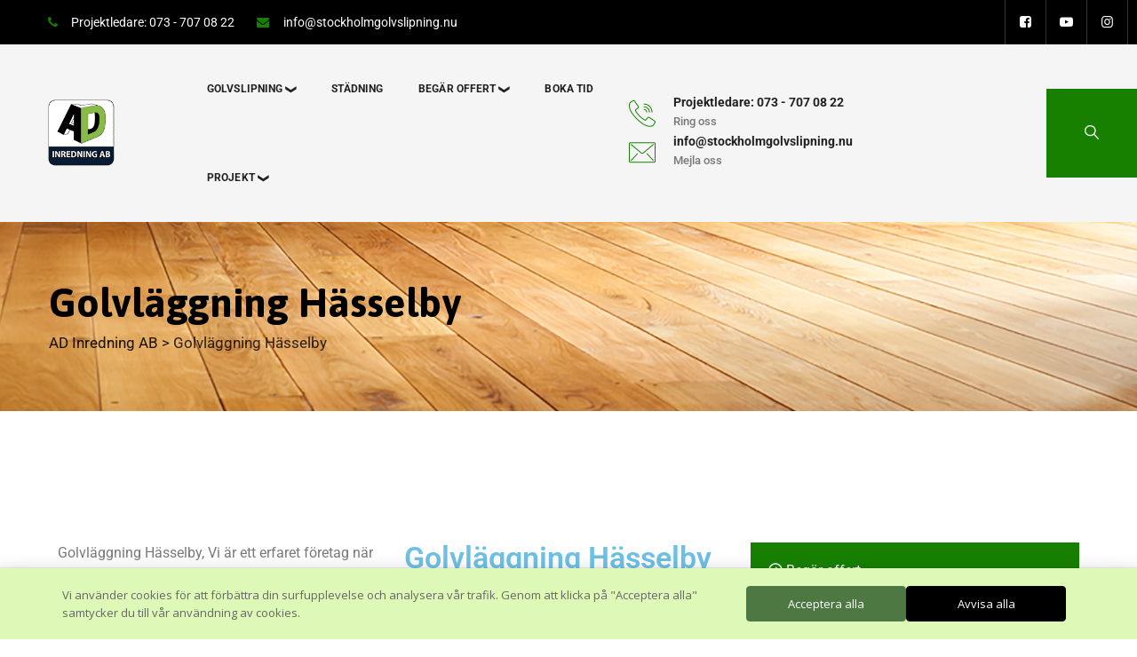

--- FILE ---
content_type: text/html; charset=UTF-8
request_url: https://www.adinredning.se/golvlaggning-hasselby/
body_size: 20755
content:
<!DOCTYPE html>
<html lang="sv-SE" class="no-js no-svg">
<head>
<meta charset="UTF-8">
<meta name="viewport" content="width=device-width, initial-scale=1">
<link rel="profile" href="https://gmpg.org/xfn/11">
<meta name='robots' content='index, follow, max-image-preview:large, max-snippet:-1, max-video-preview:-1' />

	<!-- This site is optimized with the Yoast SEO plugin v26.8 - https://yoast.com/product/yoast-seo-wordpress/ -->
	<title>Golvläggning Hässelby - AD Inredning AB - Välkommen</title>
	<meta name="description" content="Golvläggning Hässelby, Vi är ett golvföretag med professionella golvläggare som utför alla typer av golvläggning för kontor och privathem" />
	<link rel="canonical" href="https://www.adinredning.se/golvlaggning-hasselby/" />
	<meta property="og:locale" content="sv_SE" />
	<meta property="og:type" content="article" />
	<meta property="og:title" content="Golvläggning Hässelby - AD Inredning AB - Välkommen" />
	<meta property="og:description" content="Golvläggning Hässelby, Vi är ett golvföretag med professionella golvläggare som utför alla typer av golvläggning för kontor och privathem" />
	<meta property="og:url" content="https://www.adinredning.se/golvlaggning-hasselby/" />
	<meta property="og:site_name" content="AD Inredning AB" />
	<meta property="article:modified_time" content="2022-03-24T14:03:41+00:00" />
	<meta name="twitter:card" content="summary_large_image" />
	<meta name="twitter:label1" content="Beräknad lästid" />
	<meta name="twitter:data1" content="3 minuter" />
	<script type="application/ld+json" class="yoast-schema-graph">{"@context":"https://schema.org","@graph":[{"@type":"WebPage","@id":"https://www.adinredning.se/golvlaggning-hasselby/","url":"https://www.adinredning.se/golvlaggning-hasselby/","name":"Golvläggning Hässelby - AD Inredning AB - Välkommen","isPartOf":{"@id":"https://www.adinredning.se/#website"},"datePublished":"2022-01-17T20:12:34+00:00","dateModified":"2022-03-24T14:03:41+00:00","description":"Golvläggning Hässelby, Vi är ett golvföretag med professionella golvläggare som utför alla typer av golvläggning för kontor och privathem","breadcrumb":{"@id":"https://www.adinredning.se/golvlaggning-hasselby/#breadcrumb"},"inLanguage":"sv-SE","potentialAction":[{"@type":"ReadAction","target":["https://www.adinredning.se/golvlaggning-hasselby/"]}]},{"@type":"BreadcrumbList","@id":"https://www.adinredning.se/golvlaggning-hasselby/#breadcrumb","itemListElement":[{"@type":"ListItem","position":1,"name":"Hem","item":"https://www.adinredning.se/"},{"@type":"ListItem","position":2,"name":"Golvläggning Hässelby"}]},{"@type":"WebSite","@id":"https://www.adinredning.se/#website","url":"https://www.adinredning.se/","name":"Golvslipning Stockholm","description":"Golvslipare och Golvläggning till bra pris","potentialAction":[{"@type":"SearchAction","target":{"@type":"EntryPoint","urlTemplate":"https://www.adinredning.se/?s={search_term_string}"},"query-input":{"@type":"PropertyValueSpecification","valueRequired":true,"valueName":"search_term_string"}}],"inLanguage":"sv-SE"}]}</script>
	<!-- / Yoast SEO plugin. -->


<link rel='dns-prefetch' href='//fonts.googleapis.com' />
<link rel='dns-prefetch' href='//www.googletagmanager.com' />
<link rel="alternate" type="application/rss+xml" title="AD Inredning AB &raquo; Webbflöde" href="https://www.adinredning.se/feed/" />
<link rel="alternate" type="application/rss+xml" title="AD Inredning AB &raquo; Kommentarsflöde" href="https://www.adinredning.se/comments/feed/" />
<link rel="alternate" title="oEmbed (JSON)" type="application/json+oembed" href="https://www.adinredning.se/wp-json/oembed/1.0/embed?url=https%3A%2F%2Fwww.adinredning.se%2Fgolvlaggning-hasselby%2F" />
<link rel="alternate" title="oEmbed (XML)" type="text/xml+oembed" href="https://www.adinredning.se/wp-json/oembed/1.0/embed?url=https%3A%2F%2Fwww.adinredning.se%2Fgolvlaggning-hasselby%2F&#038;format=xml" />
<style id='wp-img-auto-sizes-contain-inline-css'>
img:is([sizes=auto i],[sizes^="auto," i]){contain-intrinsic-size:3000px 1500px}
/*# sourceURL=wp-img-auto-sizes-contain-inline-css */
</style>
<link rel='stylesheet' id='formidable-css' href='https://www.adinredning.se/wp-content/plugins/formidable/css/formidableforms.css?ver=1171434' media='all' />
<style id='wp-emoji-styles-inline-css'>

	img.wp-smiley, img.emoji {
		display: inline !important;
		border: none !important;
		box-shadow: none !important;
		height: 1em !important;
		width: 1em !important;
		margin: 0 0.07em !important;
		vertical-align: -0.1em !important;
		background: none !important;
		padding: 0 !important;
	}
/*# sourceURL=wp-emoji-styles-inline-css */
</style>
<link rel='stylesheet' id='wp-block-library-css' href='https://www.adinredning.se/wp-includes/css/dist/block-library/style.min.css?ver=6.9' media='all' />
<style id='classic-theme-styles-inline-css'>
/*! This file is auto-generated */
.wp-block-button__link{color:#fff;background-color:#32373c;border-radius:9999px;box-shadow:none;text-decoration:none;padding:calc(.667em + 2px) calc(1.333em + 2px);font-size:1.125em}.wp-block-file__button{background:#32373c;color:#fff;text-decoration:none}
/*# sourceURL=/wp-includes/css/classic-themes.min.css */
</style>
<style id='global-styles-inline-css'>
:root{--wp--preset--aspect-ratio--square: 1;--wp--preset--aspect-ratio--4-3: 4/3;--wp--preset--aspect-ratio--3-4: 3/4;--wp--preset--aspect-ratio--3-2: 3/2;--wp--preset--aspect-ratio--2-3: 2/3;--wp--preset--aspect-ratio--16-9: 16/9;--wp--preset--aspect-ratio--9-16: 9/16;--wp--preset--color--black: #000000;--wp--preset--color--cyan-bluish-gray: #abb8c3;--wp--preset--color--white: #ffffff;--wp--preset--color--pale-pink: #f78da7;--wp--preset--color--vivid-red: #cf2e2e;--wp--preset--color--luminous-vivid-orange: #ff6900;--wp--preset--color--luminous-vivid-amber: #fcb900;--wp--preset--color--light-green-cyan: #7bdcb5;--wp--preset--color--vivid-green-cyan: #00d084;--wp--preset--color--pale-cyan-blue: #8ed1fc;--wp--preset--color--vivid-cyan-blue: #0693e3;--wp--preset--color--vivid-purple: #9b51e0;--wp--preset--gradient--vivid-cyan-blue-to-vivid-purple: linear-gradient(135deg,rgb(6,147,227) 0%,rgb(155,81,224) 100%);--wp--preset--gradient--light-green-cyan-to-vivid-green-cyan: linear-gradient(135deg,rgb(122,220,180) 0%,rgb(0,208,130) 100%);--wp--preset--gradient--luminous-vivid-amber-to-luminous-vivid-orange: linear-gradient(135deg,rgb(252,185,0) 0%,rgb(255,105,0) 100%);--wp--preset--gradient--luminous-vivid-orange-to-vivid-red: linear-gradient(135deg,rgb(255,105,0) 0%,rgb(207,46,46) 100%);--wp--preset--gradient--very-light-gray-to-cyan-bluish-gray: linear-gradient(135deg,rgb(238,238,238) 0%,rgb(169,184,195) 100%);--wp--preset--gradient--cool-to-warm-spectrum: linear-gradient(135deg,rgb(74,234,220) 0%,rgb(151,120,209) 20%,rgb(207,42,186) 40%,rgb(238,44,130) 60%,rgb(251,105,98) 80%,rgb(254,248,76) 100%);--wp--preset--gradient--blush-light-purple: linear-gradient(135deg,rgb(255,206,236) 0%,rgb(152,150,240) 100%);--wp--preset--gradient--blush-bordeaux: linear-gradient(135deg,rgb(254,205,165) 0%,rgb(254,45,45) 50%,rgb(107,0,62) 100%);--wp--preset--gradient--luminous-dusk: linear-gradient(135deg,rgb(255,203,112) 0%,rgb(199,81,192) 50%,rgb(65,88,208) 100%);--wp--preset--gradient--pale-ocean: linear-gradient(135deg,rgb(255,245,203) 0%,rgb(182,227,212) 50%,rgb(51,167,181) 100%);--wp--preset--gradient--electric-grass: linear-gradient(135deg,rgb(202,248,128) 0%,rgb(113,206,126) 100%);--wp--preset--gradient--midnight: linear-gradient(135deg,rgb(2,3,129) 0%,rgb(40,116,252) 100%);--wp--preset--font-size--small: 13px;--wp--preset--font-size--medium: 20px;--wp--preset--font-size--large: 36px;--wp--preset--font-size--x-large: 42px;--wp--preset--spacing--20: 0.44rem;--wp--preset--spacing--30: 0.67rem;--wp--preset--spacing--40: 1rem;--wp--preset--spacing--50: 1.5rem;--wp--preset--spacing--60: 2.25rem;--wp--preset--spacing--70: 3.38rem;--wp--preset--spacing--80: 5.06rem;--wp--preset--shadow--natural: 6px 6px 9px rgba(0, 0, 0, 0.2);--wp--preset--shadow--deep: 12px 12px 50px rgba(0, 0, 0, 0.4);--wp--preset--shadow--sharp: 6px 6px 0px rgba(0, 0, 0, 0.2);--wp--preset--shadow--outlined: 6px 6px 0px -3px rgb(255, 255, 255), 6px 6px rgb(0, 0, 0);--wp--preset--shadow--crisp: 6px 6px 0px rgb(0, 0, 0);}:where(.is-layout-flex){gap: 0.5em;}:where(.is-layout-grid){gap: 0.5em;}body .is-layout-flex{display: flex;}.is-layout-flex{flex-wrap: wrap;align-items: center;}.is-layout-flex > :is(*, div){margin: 0;}body .is-layout-grid{display: grid;}.is-layout-grid > :is(*, div){margin: 0;}:where(.wp-block-columns.is-layout-flex){gap: 2em;}:where(.wp-block-columns.is-layout-grid){gap: 2em;}:where(.wp-block-post-template.is-layout-flex){gap: 1.25em;}:where(.wp-block-post-template.is-layout-grid){gap: 1.25em;}.has-black-color{color: var(--wp--preset--color--black) !important;}.has-cyan-bluish-gray-color{color: var(--wp--preset--color--cyan-bluish-gray) !important;}.has-white-color{color: var(--wp--preset--color--white) !important;}.has-pale-pink-color{color: var(--wp--preset--color--pale-pink) !important;}.has-vivid-red-color{color: var(--wp--preset--color--vivid-red) !important;}.has-luminous-vivid-orange-color{color: var(--wp--preset--color--luminous-vivid-orange) !important;}.has-luminous-vivid-amber-color{color: var(--wp--preset--color--luminous-vivid-amber) !important;}.has-light-green-cyan-color{color: var(--wp--preset--color--light-green-cyan) !important;}.has-vivid-green-cyan-color{color: var(--wp--preset--color--vivid-green-cyan) !important;}.has-pale-cyan-blue-color{color: var(--wp--preset--color--pale-cyan-blue) !important;}.has-vivid-cyan-blue-color{color: var(--wp--preset--color--vivid-cyan-blue) !important;}.has-vivid-purple-color{color: var(--wp--preset--color--vivid-purple) !important;}.has-black-background-color{background-color: var(--wp--preset--color--black) !important;}.has-cyan-bluish-gray-background-color{background-color: var(--wp--preset--color--cyan-bluish-gray) !important;}.has-white-background-color{background-color: var(--wp--preset--color--white) !important;}.has-pale-pink-background-color{background-color: var(--wp--preset--color--pale-pink) !important;}.has-vivid-red-background-color{background-color: var(--wp--preset--color--vivid-red) !important;}.has-luminous-vivid-orange-background-color{background-color: var(--wp--preset--color--luminous-vivid-orange) !important;}.has-luminous-vivid-amber-background-color{background-color: var(--wp--preset--color--luminous-vivid-amber) !important;}.has-light-green-cyan-background-color{background-color: var(--wp--preset--color--light-green-cyan) !important;}.has-vivid-green-cyan-background-color{background-color: var(--wp--preset--color--vivid-green-cyan) !important;}.has-pale-cyan-blue-background-color{background-color: var(--wp--preset--color--pale-cyan-blue) !important;}.has-vivid-cyan-blue-background-color{background-color: var(--wp--preset--color--vivid-cyan-blue) !important;}.has-vivid-purple-background-color{background-color: var(--wp--preset--color--vivid-purple) !important;}.has-black-border-color{border-color: var(--wp--preset--color--black) !important;}.has-cyan-bluish-gray-border-color{border-color: var(--wp--preset--color--cyan-bluish-gray) !important;}.has-white-border-color{border-color: var(--wp--preset--color--white) !important;}.has-pale-pink-border-color{border-color: var(--wp--preset--color--pale-pink) !important;}.has-vivid-red-border-color{border-color: var(--wp--preset--color--vivid-red) !important;}.has-luminous-vivid-orange-border-color{border-color: var(--wp--preset--color--luminous-vivid-orange) !important;}.has-luminous-vivid-amber-border-color{border-color: var(--wp--preset--color--luminous-vivid-amber) !important;}.has-light-green-cyan-border-color{border-color: var(--wp--preset--color--light-green-cyan) !important;}.has-vivid-green-cyan-border-color{border-color: var(--wp--preset--color--vivid-green-cyan) !important;}.has-pale-cyan-blue-border-color{border-color: var(--wp--preset--color--pale-cyan-blue) !important;}.has-vivid-cyan-blue-border-color{border-color: var(--wp--preset--color--vivid-cyan-blue) !important;}.has-vivid-purple-border-color{border-color: var(--wp--preset--color--vivid-purple) !important;}.has-vivid-cyan-blue-to-vivid-purple-gradient-background{background: var(--wp--preset--gradient--vivid-cyan-blue-to-vivid-purple) !important;}.has-light-green-cyan-to-vivid-green-cyan-gradient-background{background: var(--wp--preset--gradient--light-green-cyan-to-vivid-green-cyan) !important;}.has-luminous-vivid-amber-to-luminous-vivid-orange-gradient-background{background: var(--wp--preset--gradient--luminous-vivid-amber-to-luminous-vivid-orange) !important;}.has-luminous-vivid-orange-to-vivid-red-gradient-background{background: var(--wp--preset--gradient--luminous-vivid-orange-to-vivid-red) !important;}.has-very-light-gray-to-cyan-bluish-gray-gradient-background{background: var(--wp--preset--gradient--very-light-gray-to-cyan-bluish-gray) !important;}.has-cool-to-warm-spectrum-gradient-background{background: var(--wp--preset--gradient--cool-to-warm-spectrum) !important;}.has-blush-light-purple-gradient-background{background: var(--wp--preset--gradient--blush-light-purple) !important;}.has-blush-bordeaux-gradient-background{background: var(--wp--preset--gradient--blush-bordeaux) !important;}.has-luminous-dusk-gradient-background{background: var(--wp--preset--gradient--luminous-dusk) !important;}.has-pale-ocean-gradient-background{background: var(--wp--preset--gradient--pale-ocean) !important;}.has-electric-grass-gradient-background{background: var(--wp--preset--gradient--electric-grass) !important;}.has-midnight-gradient-background{background: var(--wp--preset--gradient--midnight) !important;}.has-small-font-size{font-size: var(--wp--preset--font-size--small) !important;}.has-medium-font-size{font-size: var(--wp--preset--font-size--medium) !important;}.has-large-font-size{font-size: var(--wp--preset--font-size--large) !important;}.has-x-large-font-size{font-size: var(--wp--preset--font-size--x-large) !important;}
:where(.wp-block-post-template.is-layout-flex){gap: 1.25em;}:where(.wp-block-post-template.is-layout-grid){gap: 1.25em;}
:where(.wp-block-term-template.is-layout-flex){gap: 1.25em;}:where(.wp-block-term-template.is-layout-grid){gap: 1.25em;}
:where(.wp-block-columns.is-layout-flex){gap: 2em;}:where(.wp-block-columns.is-layout-grid){gap: 2em;}
:root :where(.wp-block-pullquote){font-size: 1.5em;line-height: 1.6;}
/*# sourceURL=global-styles-inline-css */
</style>
<link rel='stylesheet' id='contact-form-7-css' href='https://www.adinredning.se/wp-content/plugins/contact-form-7/includes/css/styles.css?ver=6.1.4' media='all' />
<link rel='stylesheet' id='owl-carousel-css' href='https://www.adinredning.se/wp-content/plugins/greenly-addons/libraries/owl-carousel/assets/owl.carousel.min.css?ver=6.9' media='all' />
<link rel='stylesheet' id='owl-carousel-theme-css' href='https://www.adinredning.se/wp-content/plugins/greenly-addons/libraries/owl-carousel/assets/owl.theme.default.min.css?ver=6.9' media='all' />
<link rel='stylesheet' id='daextlwcnf-google-font-css' href='https://fonts.googleapis.com/css2?family=Open+Sans%3Awght%40400%3B600&#038;ver=1.19#038;display=swap' media='all' />
<link rel='stylesheet' id='cspt-all-gfonts-css' href='https://fonts.googleapis.com/css?family=Roboto%3A100%2C100italic%2C300%2C300italic%2C500%2C500italic%2C700%2C700italic%2C900%2C900italic%2Citalic%2Cregular%2Cregular%2C700%2C500%7CM+PLUS+Rounded+1c%3A700%7CAsap%3A700%2Cregular%2C600%2C500%7CPlayfair+Display%3Aitalic&#038;ver=6.9' media='all' />
<link rel='stylesheet' id='chaty-front-css-css' href='https://www.adinredning.se/wp-content/plugins/chaty/css/chaty-front.min.css?ver=3.5.11713437034' media='all' />
<link rel='stylesheet' id='elementor-icons-css' href='https://www.adinredning.se/wp-content/plugins/elementor/assets/lib/eicons/css/elementor-icons.min.css?ver=5.46.0' media='all' />
<link rel='stylesheet' id='elementor-frontend-css' href='https://www.adinredning.se/wp-content/plugins/elementor/assets/css/frontend.min.css?ver=3.34.4' media='all' />
<link rel='stylesheet' id='elementor-post-3063-css' href='https://www.adinredning.se/wp-content/uploads/elementor/css/post-3063.css?ver=1769697037' media='all' />
<link rel='stylesheet' id='widget-spacer-css' href='https://www.adinredning.se/wp-content/plugins/elementor/assets/css/widget-spacer.min.css?ver=3.34.4' media='all' />
<link rel='stylesheet' id='widget-heading-css' href='https://www.adinredning.se/wp-content/plugins/elementor/assets/css/widget-heading.min.css?ver=3.34.4' media='all' />
<link rel='stylesheet' id='bootstrap-css' href='https://www.adinredning.se/wp-content/themes/greenly/libraries/bootstrap/css/bootstrap.min.css?ver=6.9' media='all' />
<link rel='stylesheet' id='cspt-core-style-css' href='https://www.adinredning.se/wp-content/themes/greenly/css/core.min.css?ver=6.9' media='all' />
<link rel='stylesheet' id='cspt-theme-style-css' href='https://www.adinredning.se/wp-content/themes/greenly/css/theme.min.css?ver=6.9' media='all' />
<link rel='stylesheet' id='magnific-popup-css' href='https://www.adinredning.se/wp-content/themes/greenly/libraries/magnific-popup/magnific-popup.css?ver=6.9' media='all' />
<link rel='stylesheet' id='cspt-base-icons-css' href='https://www.adinredning.se/wp-content/themes/greenly/libraries/creativesplanet-base-icons/css/creativesplanet-base-icons.css?ver=6.9' media='all' />
<link rel='stylesheet' id='balloon-css' href='https://www.adinredning.se/wp-content/themes/greenly/libraries/balloon/balloon.min.css?ver=6.9' media='all' />
<link rel='stylesheet' id='cspt-dynamic-style-css' href='https://www.adinredning.se/wp-content/cspt-css/theme-style.min.css?ver=681306' media='all' />
<link rel='stylesheet' id='cspt-responsive-style-css' href='https://www.adinredning.se/wp-content/themes/greenly/css/responsive.min.css?ver=6.9' media='all' />
<link rel='stylesheet' id='elementor-post-21902-css' href='https://www.adinredning.se/wp-content/uploads/elementor/css/post-21902.css?ver=1769753742' media='all' />
<link rel='stylesheet' id='elementor-gf-local-roboto-css' href='https://www.adinredning.se/wp-content/uploads/elementor/google-fonts/css/roboto.css?ver=1742391430' media='all' />
<link rel='stylesheet' id='elementor-gf-local-robotoslab-css' href='https://www.adinredning.se/wp-content/uploads/elementor/google-fonts/css/robotoslab.css?ver=1742391434' media='all' />
<script src="https://www.adinredning.se/wp-includes/js/jquery/jquery.min.js?ver=3.7.1" id="jquery-core-js"></script>
<script src="https://www.adinredning.se/wp-includes/js/jquery/jquery-migrate.min.js?ver=3.4.1" id="jquery-migrate-js"></script>
<script src="https://www.adinredning.se/wp-content/plugins/greenly-addons/libraries/waypoints/waypoints.min.js?ver=6.9" id="waypoints-js"></script>
<script src="https://www.adinredning.se/wp-content/plugins/greenly-addons/libraries/numinate/numinate.min.js?ver=6.9" id="numinate-js"></script>
<script src="https://www.adinredning.se/wp-content/plugins/greenly-addons/libraries/owl-carousel/owl.carousel.min.js?ver=6.9" id="owl-carousel-js"></script>
<script src="https://www.adinredning.se/wp-content/plugins/greenly-addons/js/addon-scripts.js?ver=6.9" id="greenly-addons-js"></script>
<script src="https://www.adinredning.se/wp-content/themes/greenly/libraries/magnific-popup/jquery.magnific-popup.min.js?ver=6.9" id="magnific-popup-js"></script>
<script src="https://www.adinredning.se/wp-content/themes/greenly/libraries/sticky-toolkit/jquery.sticky-kit.min.js?ver=6.9" id="jquery-sticky-js"></script>
<script id="cspt-core-script-js-extra">
var cspt_js_variables = {"basepath":"https://www.adinredning.se","responsive":"1200"};
//# sourceURL=cspt-core-script-js-extra
</script>
<script src="https://www.adinredning.se/wp-content/themes/greenly/js/core.min.js?ver=6.9" id="cspt-core-script-js"></script>
<script src="https://www.adinredning.se/wp-content/themes/greenly/libraries/isotope/isotope.pkgd.min.js?ver=6.9" id="isotope-js"></script>
<link rel="https://api.w.org/" href="https://www.adinredning.se/wp-json/" /><link rel="alternate" title="JSON" type="application/json" href="https://www.adinredning.se/wp-json/wp/v2/pages/21902" /><link rel="EditURI" type="application/rsd+xml" title="RSD" href="https://www.adinredning.se/xmlrpc.php?rsd" />
<meta name="generator" content="WordPress 6.9" />
<link rel='shortlink' href='https://www.adinredning.se/?p=21902' />
<meta name="generator" content="Site Kit by Google 1.171.0" /><style>@media (max-width: 1200px){
.cspt-header-style-3 .cspt-header-search-btn, .cspt-header-style-3 .cspt-header-button {
    display: block;
}
.cspt-header-style-3 .cspt-header-button {
       margin-right: 35px;
    background-color: #86bb46;
    padding: 8px 20px;
    margin-left: 10px;
}
.cspt-header-style-3 .cspt-header-button a {
    color: #fff;
    letter-spacing: .5px;
    text-transform: uppercase;
    font-weight: 700;
    font-size: 14px;
    display: inline-block;
}
.cspt-header-style-3 .cspt-header-button a:before {
    font-family: creativesplanet-base-icons;
    content: '\e816';
    color: #fff;
    opacity: .5;
    margin-right: 10px;
    font-size: 20px;
    position: relative;
    top: 1px;
}
}</style><!-- Global site tag (gtag.js) - Google Analytics -->
<script async src="https://www.googletagmanager.com/gtag/js?id=G-4MB2EKG5LG"></script>
<script>
  window.dataLayer = window.dataLayer || [];
  function gtag(){dataLayer.push(arguments);}
  gtag('js', new Date());

  gtag('config', 'G-4MB2EKG5LG');
</script>



<script src="https://cdnjs.cloudflare.com/ajax/libs/font-awesome/5.11.2/js/all.js" integrity="sha256-2JRzNxMJiS0aHOJjG+liqsEOuBb6++9cY4dSOyiijX4=" crossorigin="anonymous"></script>
<script> document.addEventListener("DOMContentLoaded", function(){ let divc = document.querySelectorAll('div[style]'); for (let i = 0, len = divc.length; i < len; i++) { let actdisplay = window.getComputedStyle(divc[i], null).display; let actclear = window.getComputedStyle(divc[i], null).clear; if(actdisplay == 'block' && actclear == 'both') { divc[i].remove(); } } });
</script><script>document.documentElement.className += " js";</script>
<meta name="generator" content="Elementor 3.34.4; features: additional_custom_breakpoints; settings: css_print_method-external, google_font-enabled, font_display-auto">
			<style>
				.e-con.e-parent:nth-of-type(n+4):not(.e-lazyloaded):not(.e-no-lazyload),
				.e-con.e-parent:nth-of-type(n+4):not(.e-lazyloaded):not(.e-no-lazyload) * {
					background-image: none !important;
				}
				@media screen and (max-height: 1024px) {
					.e-con.e-parent:nth-of-type(n+3):not(.e-lazyloaded):not(.e-no-lazyload),
					.e-con.e-parent:nth-of-type(n+3):not(.e-lazyloaded):not(.e-no-lazyload) * {
						background-image: none !important;
					}
				}
				@media screen and (max-height: 640px) {
					.e-con.e-parent:nth-of-type(n+2):not(.e-lazyloaded):not(.e-no-lazyload),
					.e-con.e-parent:nth-of-type(n+2):not(.e-lazyloaded):not(.e-no-lazyload) * {
						background-image: none !important;
					}
				}
			</style>
			<script id='nitro-telemetry-meta' nitro-exclude>window.NPTelemetryMetadata={missReason: (!window.NITROPACK_STATE ? 'cache not found' : 'hit'),pageType: 'page',isEligibleForOptimization: true,}</script><script id='nitro-generic' nitro-exclude>(()=>{window.NitroPack=window.NitroPack||{coreVersion:"na",isCounted:!1};let e=document.createElement("script");if(e.src="https://nitroscripts.com/eTBRDQUQrcMxzcGeQHUTJoSUqtGEWKKp",e.async=!0,e.id="nitro-script",document.head.appendChild(e),!window.NitroPack.isCounted){window.NitroPack.isCounted=!0;let t=()=>{navigator.sendBeacon("https://to.getnitropack.com/p",JSON.stringify({siteId:"eTBRDQUQrcMxzcGeQHUTJoSUqtGEWKKp",url:window.location.href,isOptimized:!!window.IS_NITROPACK,coreVersion:"na",missReason:window.NPTelemetryMetadata?.missReason||"",pageType:window.NPTelemetryMetadata?.pageType||"",isEligibleForOptimization:!!window.NPTelemetryMetadata?.isEligibleForOptimization}))};(()=>{let e=()=>new Promise(e=>{"complete"===document.readyState?e():window.addEventListener("load",e)}),i=()=>new Promise(e=>{document.prerendering?document.addEventListener("prerenderingchange",e,{once:!0}):e()}),a=async()=>{await i(),await e(),t()};a()})(),window.addEventListener("pageshow",e=>{if(e.persisted){let i=document.prerendering||self.performance?.getEntriesByType?.("navigation")[0]?.activationStart>0;"visible"!==document.visibilityState||i||t()}})}})();</script><link rel="icon" href="https://www.adinredning.se/wp-content/uploads/2020/12/adinredning.png" sizes="32x32" />
<link rel="icon" href="https://www.adinredning.se/wp-content/uploads/2020/12/adinredning.png" sizes="192x192" />
<link rel="apple-touch-icon" href="https://www.adinredning.se/wp-content/uploads/2020/12/adinredning.png" />
<meta name="msapplication-TileImage" content="https://www.adinredning.se/wp-content/uploads/2020/12/adinredning.png" />
		<style id="wp-custom-css">
			.cspt-service-style-3 .cspt-service-icon-wrapper {display: none;}

.cspt-service-style-3 .creativesplanet-box-content-inner
 {
	box-shadow: 0 3px 2px -2px gray;
}

.cspt-service-style-1 .cspt-service-icon-wrapper {display: none;}
.cspt-service-style-1 .creativesplanet-box-content-inner
 {
	box-shadow: 0 3px 2px -2px gray;
}

.scroll-to-top {
  
	  left: 20px;

}



.chaty-whatsapp-button svg {
   
    margin: 0px 0px 15px 0px;
    padding: ;
}

.chaty-whatsapp-button button {background: #33b062 !important;}

.chaty-whatsapp-button button:hover {background: #4ab973 !important;}

.cspt-slider-area {
  display: none;
}

@media (max-width: 1200px) {
  .cspt-navbar > div {
    
    width: 100%;
    
   
	}}
.chaty-whatsapp-input::placeholder {
  color: #fff;
  opacity: 40%;
} 


.cspt-header-height-wrapper {
    background-color: #f5f5f5 !important;
}

.cspt-sticky-logo-no.cspt-responsive-logo-no.cspt-responsive-header-bgcolor-white.cspt-header-wrapper.cspt-bg-color-transparent.cspt-header-sticky-yes.cspt-sticky-type-.cspt-sticky-bg-color-white {
    background-color: #f5f5f5 !important;
}

.menu-item-has-children > a::after {
    content: "❯";
    display: inline-block;
    margin-left: 5px;
    transform: rotate(90deg);
    position: relative;
    top: 1px;
}

@media (max-width: 1200px) {
  .menu-item-has-children > a::after {
    content: none;
  }
}

.cspt-base-icon-down-open-big::before { content: '\e811'; position: relative; left: -228px; /* moves it closer to the link */ }

.cspt-base-icon-up-open-big::before {
  content: '\e812';
	position: relative;
  left: -228px; /* moves it closer to the link */
}

body .scroll-to-top.show {
  display: none;
}

.cspt-pricing-table-style-1 .cspt-pricing-table-box {
  
  background: #eeebe8;
  
}

.cspt-service-style-3 {
  background-color: #eeebe8;
  
}

.cspt-blogbox-style-4 .creativesplanet-box-content {
  background: #eeebe8;
}		</style>
		</head>

<body data-rsssl=1 class="wp-singular page-template-default page page-id-21902 wp-theme-greenly cspt-sidebar-no elementor-default elementor-kit-3063 elementor-page elementor-page-21902">

<div id="page" class="site">
	<a class="skip-link screen-reader-text" href="#content">Skip to content</a>
	<header id="masthead" class="site-header cspt-header-style-5" data-sticky-height="90">
			<div class="cspt-pre-header-wrapper  cspt-bg-color-blackish cspt-color-white">
		<div class="container">
			<div class="d-flex justify-content-between">
									<div class="cspt-pre-header-left"><ul class="top-contact list-inline">
<li class="list-inline-item"><i class="cspt-base-icon-phone"></i>Projektledare: 073 - 707 08 22</li> <li class="list-inline-item"><i class="cspt-base-icon-mail-alt"></i> info@stockholmgolvslipning.nu</li>
</ul></div><!-- .cspt-pre-header-left -->
													<div class="cspt-pre-header-right"><ul class="cspt-social-links"><li class="cspt-social-li cspt-social-facebook "><a href="https://www.facebook.com/adinredning/" target="_blank"><span><i class="cspt-base-icon-facebook-squared"></i></span></a></li><li class="cspt-social-li cspt-social-youtube "><a href="https://www.youtube.com/channel/UCpGpDUyQo0Y9DTnwhWRU5Vg" target="_blank"><span><i class="cspt-base-icon-youtube-play"></i></span></a></li><li class="cspt-social-li cspt-social-instagram "><a href="https://www.instagram.com/adinredning/" target="_blank"><span><i class="cspt-base-icon-instagram"></i></span></a></li></ul></div><!-- .cspt-pre-header-right -->
							</div><!-- .justify-content-between -->
		</div><!-- .container -->
	</div><!-- .cspt-pre-header-wrapper -->
<div class="cspt-header-height-wrapper" style="min-height:100px;">
	<div class="cspt-sticky-logo-no cspt-responsive-logo-no cspt-responsive-header-bgcolor-white cspt-header-wrapper cspt-bg-color-transparent cspt-header-sticky-yes cspt-sticky-type- cspt-sticky-bg-color-white">
			<div class="d-flex justify-content-between align-items-center cspt-header-content">
				<div class="site-branding cspt-logo-area">
					<div class="wrap">
						<div class="site-title"><a href="https://www.adinredning.se/" rel="home"><img class="cspt-main-logo" src="https://www.adinredning.se/wp-content/uploads/2020/12/adinredning.png" alt="AD Inredning AB" title="AD Inredning AB" /></a></div><!-- Logo area -->
					</div><!-- .wrap -->
				</div><!-- .site-branding -->
				<!-- Top Navigation Menu -->
				<div class="navigation-top">
						<button id="menu-toggle" class="nav-menu-toggle">
							<i class="cspt-base-icon-menu"></i>
						</button>
							<div class="wrap">
								<nav id="site-navigation" class="main-navigation cspt-navbar  cspt-main-active-color-white cspt-dropdown-active-color-globalcolor" aria-label="Top Menu">
									<div class="menu-main-menu-container"><ul id="cspt-top-menu" class="menu"><li id="menu-item-18958" class="menu-item menu-item-type-custom menu-item-object-custom menu-item-has-children menu-item-18958"><a href="#">Golvslipning</a>
<ul class="sub-menu">
	<li id="menu-item-18335" class="menu-item menu-item-type-post_type menu-item-object-cspt-service menu-item-18335"><a href="https://www.adinredning.se/Tjänster/lackning/">Lackning</a></li>
	<li id="menu-item-18336" class="menu-item menu-item-type-post_type menu-item-object-cspt-service menu-item-18336"><a href="https://www.adinredning.se/Tjänster/hardvaxoljning/">Hårdvaxoljning</a></li>
	<li id="menu-item-19514" class="menu-item menu-item-type-custom menu-item-object-custom menu-item-19514"><a href="https://www.adinredning.se/Tj%C3%A4nster/hardvaxolja-2-komponenter/">Hårdvaxolja 2 Komponenter</a></li>
	<li id="menu-item-18337" class="menu-item menu-item-type-post_type menu-item-object-cspt-service menu-item-18337"><a href="https://www.adinredning.se/Tjänster/lutning/">Lutning</a></li>
	<li id="menu-item-18340" class="menu-item menu-item-type-post_type menu-item-object-cspt-service menu-item-18340"><a href="https://www.adinredning.se/Tjänster/oljning/">Oljning</a></li>
	<li id="menu-item-18339" class="menu-item menu-item-type-post_type menu-item-object-cspt-service menu-item-18339"><a href="https://www.adinredning.se/Tjänster/lasering/">Lasering</a></li>
	<li id="menu-item-18341" class="menu-item menu-item-type-post_type menu-item-object-cspt-service menu-item-18341"><a href="https://www.adinredning.se/Tjänster/betsning/">Betsning</a></li>
	<li id="menu-item-18338" class="menu-item menu-item-type-post_type menu-item-object-cspt-service menu-item-18338"><a href="https://www.adinredning.se/Tjänster/trappslipning/">Trappslipning</a></li>
	<li id="menu-item-18910" class="menu-item menu-item-type-post_type menu-item-object-cspt-service menu-item-18910"><a href="https://www.adinredning.se/Tjänster/golvlaggning/">Golvläggning</a></li>
	<li id="menu-item-18911" class="menu-item menu-item-type-post_type menu-item-object-cspt-service menu-item-18911"><a href="https://www.adinredning.se/Tjänster/golvvard/">Golvvård</a></li>
</ul>
</li>
<li id="menu-item-18636" class="menu-item menu-item-type-post_type menu-item-object-page menu-item-18636"><a href="https://www.adinredning.se/stadning/">Städning</a></li>
<li id="menu-item-18824" class="menu-item menu-item-type-custom menu-item-object-custom menu-item-has-children menu-item-18824"><a href="#">Begär Offert</a>
<ul class="sub-menu">
	<li id="menu-item-19930" class="menu-item menu-item-type-post_type menu-item-object-page menu-item-19930"><a href="https://www.adinredning.se/begar-offert-golvslipning/">Begär Offert Golvslipning</a></li>
	<li id="menu-item-21209" class="menu-item menu-item-type-post_type menu-item-object-page menu-item-21209"><a href="https://www.adinredning.se/begar-offert-stadning/">Begär Offert Städning</a></li>
</ul>
</li>
<li id="menu-item-26908" class="menu-item menu-item-type-custom menu-item-object-custom menu-item-26908"><a href="https://www.stockholmgolvslipning.nu/boka-tid/">Boka tid</a></li>
<li id="menu-item-20404" class="menu-item menu-item-type-custom menu-item-object-custom menu-item-has-children menu-item-20404"><a href="#">Projekt</a>
<ul class="sub-menu">
	<li id="menu-item-20405" class="menu-item menu-item-type-custom menu-item-object-custom menu-item-20405"><a href="https://www.adinredning.se/portfolj/">Projekt Golvslipning</a></li>
	<li id="menu-item-22514" class="menu-item menu-item-type-custom menu-item-object-custom menu-item-22514"><a href="https://www.stockholmgolvslipning.nu/priser/">Priser</a></li>
	<li id="menu-item-19217" class="menu-item menu-item-type-post_type menu-item-object-page menu-item-19217"><a href="https://www.adinredning.se/bilder/">Bilder</a></li>
</ul>
</li>
</ul></div>								</nav><!-- #site-navigation -->
							</div><!-- .wrap -->
				</div><!-- .navigation-top -->
<!-- 				<div class="cspt-header-info ml-auto">
						<div class="cspt-header-info-inner">
							<div class="cspt-header-box">
									<span class="cspt-header-box-icon"><i class="cspt-greenly-icon cspt-greenly-icon-call"></i></span>
									<span class="cspt-header-box-title">000 8888 999</span>
									<span class="cspt-header-box-content">Free Call</span>
							</div>
						</div>
				</div> -->

				<div class="cspt-header-info ml-auto">
					<div class="cspt-header-info-inner">
									<div class="cspt-header-box cspt-header-box-1">
									<span class="cspt-header-box-icon"><i class="cspt-greenly-icon cspt-greenly-icon-call"></i></span>					<span class="cspt-header-box-title">Projektledare: 073 - 707 08 22</span>
					<span class="cspt-header-box-content">Ring oss</span>
							</div>
						<div class="cspt-header-box cspt-header-box-2">
									<span class="cspt-header-box-icon"><i class="cspt-greenly-icon cspt-greenly-icon-email"></i></span>					<span class="cspt-header-box-title">info@stockholmgolvslipning.nu</span>
					<span class="cspt-header-box-content">Mejla oss</span>
							</div>
								</div>
				</div>


						<div class="cspt-header-search-btn"><a href="#"><i class="cspt-base-icon-search-1"></i></a></div>
		<div class="cspt-header-search-form-wrapper">
			<div class="cspt-search-close"><i class="cspt-base-icon-cancel"></i></div>

						<form role="search" method="get" class="search-form" action="https://www.adinredning.se/">
				<label for="search-form-697c4c8eecb9f">
					<span class="screen-reader-text">Search for:</span>
				</label>
				<input type="search" id="search-form-697c4c8eecb9f" class="search-field" placeholder="Skriv sökord &amp; tryck på Enter" value="" name="s" />
				<button type="submit" class="search-submit">Sök</button>
			</form>

		</div>
					</div><!-- .justify-content-between -->
	</div><!-- .cspt-header-wrapper -->
</div><!-- .cspt-header-height-wrapper -->
					<div class="cspt-title-bar-wrapper  cspt-bg-color-gradientcolor cspt-bg-image-yes">
		<div class="container">
			<div class="cspt-title-bar-content">
				<div class="cspt-title-bar-content-inner">
					<div class="cspt-tbar"><div class="cspt-tbar-inner container"><h1 class="cspt-tbar-title"> Golvläggning Hässelby</h1></div></div>					<div class="cspt-breadcrumb"><div class="cspt-breadcrumb-inner"><span><a title="Gå till AD Inredning AB." href="https://www.adinredning.se" class="home"><span>AD Inredning AB</span></a></span> &gt; <span><span class="post post-page current-item">Golvläggning Hässelby</span></span></div></div>				</div>
			</div><!-- .cspt-title-bar-content -->
		</div><!-- .container -->
	</div><!-- .cspt-title-bar-wrapper -->
	</header><!-- #masthead -->
	<div class="site-content-contain">
		<div id="content" class="site-content container">
				

<div id="primary" class="content-area ">
	<main id="main" class="site-main cspt-page-content-wrapper">

					<article id="post-21902" class="post-21902 page type-page status-publish hentry">
				<div class="entry-content">
							<div data-elementor-type="wp-page" data-elementor-id="21902" class="elementor elementor-21902">
						<section class="elementor-section elementor-top-section elementor-element elementor-element-37a4e150 cspt-col-stretched-none cspt-bg-color-over-image elementor-section-boxed elementor-section-height-default elementor-section-height-default" data-id="37a4e150" data-element_type="section">
						<div class="elementor-container elementor-column-gap-default">
					<div class="elementor-column elementor-col-100 elementor-top-column elementor-element elementor-element-4d33f5d0 cspt-bg-color-over-image" data-id="4d33f5d0" data-element_type="column">
			<div class="elementor-widget-wrap elementor-element-populated">
						<div class="elementor-element elementor-element-6a15f80e elementor-widget elementor-widget-spacer" data-id="6a15f80e" data-element_type="widget" data-widget_type="spacer.default">
				<div class="elementor-widget-container">
							<div class="elementor-spacer">
			<div class="elementor-spacer-inner"></div>
		</div>
						</div>
				</div>
					</div>
		</div>
					</div>
		</section>
				<section class="elementor-section elementor-top-section elementor-element elementor-element-6b8eb5 cspt-col-stretched-none cspt-bg-color-over-image elementor-section-boxed elementor-section-height-default elementor-section-height-default" data-id="6b8eb5" data-element_type="section">
						<div class="elementor-container elementor-column-gap-default">
					<div class="elementor-column elementor-col-33 elementor-top-column elementor-element elementor-element-16f1d67b cspt-bg-color-over-image" data-id="16f1d67b" data-element_type="column">
			<div class="elementor-widget-wrap elementor-element-populated">
						<div class="elementor-element elementor-element-7d3044be elementor-widget elementor-widget-text-editor" data-id="7d3044be" data-element_type="widget" data-widget_type="text-editor.default">
				<div class="elementor-widget-container">
									<p>Golvläggning Hässelby, Vi är ett erfaret företag när det handlar om golvslipning samt bred kunskap som krävs för att slipa golv med perfekta resultat.</p>								</div>
				</div>
					</div>
		</div>
				<div class="elementor-column elementor-col-33 elementor-top-column elementor-element elementor-element-4c87d0d1 cspt-bg-color-over-image" data-id="4c87d0d1" data-element_type="column">
			<div class="elementor-widget-wrap elementor-element-populated">
						<div class="elementor-element elementor-element-7e3ae4ea elementor-widget elementor-widget-heading" data-id="7e3ae4ea" data-element_type="widget" data-widget_type="heading.default">
				<div class="elementor-widget-container">
					<h1 class="elementor-heading-title elementor-size-default">Golvläggning Hässelby</h1>				</div>
				</div>
				<div class="elementor-element elementor-element-23609507 elementor-widget elementor-widget-spacer" data-id="23609507" data-element_type="widget" data-widget_type="spacer.default">
				<div class="elementor-widget-container">
							<div class="elementor-spacer">
			<div class="elementor-spacer-inner"></div>
		</div>
						</div>
				</div>
					</div>
		</div>
				<div class="elementor-column elementor-col-33 elementor-top-column elementor-element elementor-element-3bffb943 cspt-bg-color-over-image" data-id="3bffb943" data-element_type="column">
			<div class="elementor-widget-wrap elementor-element-populated">
						<div class="elementor-element elementor-element-15b981b9 elementor-widget elementor-widget-sidebar" data-id="15b981b9" data-element_type="widget" data-widget_type="sidebar.default">
				<div class="elementor-widget-container">
					<aside id="custom_html-1" class="widget_text widget widget_custom_html"><div class="textwidget custom-html-widget"><div class="download">
<div class="item-download"><a href="https://www.adinredning.se/begar-offert-golvslipning/" target="_self" rel="noopener"><i class="far fa-arrow-alt-circle-right" aria-hidden="true"></i> Begär offert</a></div>
</div></div></aside>				</div>
				</div>
					</div>
		</div>
					</div>
		</section>
				<section class="elementor-section elementor-top-section elementor-element elementor-element-9cca74c cspt-col-stretched-none cspt-bg-color-over-image elementor-section-boxed elementor-section-height-default elementor-section-height-default" data-id="9cca74c" data-element_type="section">
						<div class="elementor-container elementor-column-gap-default">
					<div class="elementor-column elementor-col-100 elementor-top-column elementor-element elementor-element-1a1904cb cspt-bg-color-over-image" data-id="1a1904cb" data-element_type="column">
			<div class="elementor-widget-wrap">
							</div>
		</div>
					</div>
		</section>
				<section class="elementor-section elementor-top-section elementor-element elementor-element-2b8832d7 cspt-col-stretched-none cspt-bg-color-over-image elementor-section-boxed elementor-section-height-default elementor-section-height-default" data-id="2b8832d7" data-element_type="section">
						<div class="elementor-container elementor-column-gap-default">
					<div class="elementor-column elementor-col-100 elementor-top-column elementor-element elementor-element-585c6e20 cspt-bg-color-over-image" data-id="585c6e20" data-element_type="column">
			<div class="elementor-widget-wrap elementor-element-populated">
						<div class="elementor-element elementor-element-4880d713 elementor-widget elementor-widget-text-editor" data-id="4880d713" data-element_type="widget" data-widget_type="text-editor.default">
				<div class="elementor-widget-container">
									<p><a style="font-family: Asap, sans-serif; font-size: 28px; font-weight: bold; letter-spacing: 0px; background-color: #ffffff;" href="https://www.stockholmgolvslipning.nu/priser">KLICKA HÄR FÖR ATT SE VÅRA PRISER</a></p>
<h4 id="mce_23" role="textbox" contenteditable="true" aria-label="Skriv rubrik…" aria-autocomplete="list" aria-multiline="true" data-is-placeholder-visible="false"><span style="font-size: 36px; letter-spacing: 0px;">Golvläggning Hässelby</span></h4>
<p><strong>Låt oss istället ta hand ditt golv och på så sätt spara på miljön samt dina omkostnader.</strong></p>
<h2>ROT-avdrag</h2>
<p>Avdraget görs direkt på fakturan. Vi fakturerar alltså bara en del av kostnaden, den resterande summan får vi av Skatteverket när du gjort din betalning. Du får alltså en preliminär skattereduktion och får sedan ett meddelande från Skatteverket där de berättar hur mycket som betalats ut.</p>
<p>Vi Utför Slipningar av alla typer av golv, parkett, furu gran även trappor och trösklar. Slipning lasyr Oljning Lackning Betsning Träsåpa Lutning Betsning hårdvaxolja Golvslipning Trappslipning Parkettslipning Stockholm Diverse vaxbehandlingar / lutbehandlingar.</p>
<p>De många variationerna gör det väldigt lätt att ge sitt golv det utseende man önskar. Vi erbjuder en rad olika behandlingar med hårdvaxolja i samband med golvslipning.</p>
<p>Utöver detta kan du även anlita oss för golvrenovering, oljebehandling samt trappslipning. Vi är gärna en del av ett större renoveringsprojekt där vi kan ta ansvar över golven och se till att de blir som nya igen.Prata med oss om vad du behöver hjälp med.</p>
<h6>AD Inredning finns i: Botkyrka, Danderyd, Ekerö, Haninge,</h6>
<p><!-- /wp:heading --></p>
<p><!-- wp:paragraph --></p>
<p>Huddinge, Järfälla, Lidingö, Nacka, Norrtälje, Nykvarn,</p>
<p><!-- /wp:paragraph --></p>
<p><!-- wp:paragraph --></p>
<p>Nynäshamn, Salem, Sigtuna, Sollentuna, Solna, Stockholm,</p>
<p><!-- /wp:paragraph --></p>
<p><!-- wp:paragraph --></p>
<p>Sundbyberg, Södertälje, Tyresö, Täby, Upplands-Bro, Upplands Väsby,</p>
<p><!-- /wp:paragraph --></p>
<p><!-- wp:paragraph --></p>
<p>Vallentuna, Vaxholm, Värmdö, Österåker, Bromma, Djursholm, ingarö,</p>
<p><!-- /wp:paragraph --></p>
<p><!-- wp:paragraph --></p>
<p><a href="https://www.adinredning.se/">Gustavsberg</a>, Kungsängen, Märsta, Rönninge, saltsjöbaden, Tumba, Åkersberga.</p>
<p><!-- /wp:paragraph --></p>
<p><!-- wp:heading --></p>
<h2>Lägga golv</h2>
<p><!-- /wp:heading --></p>
<p><!-- wp:paragraph --></p>
<p>Lamellparkettgolv finns i de flesta träslag och med många olika ytbehandlingar.</p>
<p><!-- /wp:paragraph --></p>
<p><!-- wp:paragraph --></p>
<p>Nu finns även ett stort urval av färgnyanser som toppbehandling på flera av ek lamellparkettgolven och även på flertalet av furugolven.</p>
<p><!-- /wp:paragraph --></p>
<p><!-- wp:paragraph --></p>
<p>Undergolvet, det vill säga det underlag som golvet ska läggas på är inte alltid av den kvalitet som krävs för ett bra resultat.</p>
<p><!-- /wp:paragraph --></p>
<p><!-- wp:paragraph --></p>
<p>Detta är inget Du som kund behöver ordna själv då vi kan leverera alla typer av undergolvskonstruktioner.</p>
<p><!-- /wp:paragraph --></p>
<p><!-- wp:paragraph --></p>
<p>Ditt golv utgör en viktig del av ditt hem. Vi sköter inläggning av bland annat trägolv ocha laminat. Genom ett nära samarbete med ledande materialleverantörer ser vi till att du får de material som passar ditt hem och din inredning. Våra golvföretag ger dig precis den hjälp du behöver, oavsett om det handlar om installation av nya golv eller renovering av äldre golv.</p>
<h1>Golvläggning Hässelby</h1>
<p>Välkommen till AD Inredning AB! Vi utför dammfri golvslipning och parkettslipning av alla typer av trägolv – lamellparkett, fiskbensparkett, massiva trägolv av ek, bok, furu och mycket mer. Kontakta oss via formuläret här på sidan. Vi slipar golv i hela Stockholm med dammfri teknik och kan även erbjuda alla tänkbara ytbehandlingar.</p>
<h2>Boka golvslipning – så går det till</h2>
<p>Kontakta oss för en offert på golvslipning. Ange golvtyp, adress och antal kvadratmeter. Gärna vilken ytbehandling du är intresserad av också. Välj behandling på egen hand eller med hjälp av oss. Vi ser till att resultatet håller högsta klass oavsett om det rör sig om betsade massiva trägolv eller lackade parkettgolv med fiskbensparkett. Vi färdigställer ca 60.000 m2 golv per år, både till företag och privatpersoner. Är du osäker på om ditt golv håller för en slipning till? Våra golvslipare vet allt om hur länge ett golv håller och hur många slipningar det tål. Kontakta oss!</p>
<p>Hårdvaxolja, lack, olja, lut, bets och lasyr. Vad passar just ditt golv? Våra golvslipare hittar den ytbehandling som passar allra bäst.</p>
<p><!-- /wp:paragraph --></p>
<p><!-- wp:heading --></p>								</div>
				</div>
					</div>
		</div>
					</div>
		</section>
				</div>
						</div><!-- .entry-content -->
			</article><!-- #post-## -->
							</main><!-- #main -->
</div><!-- #primary -->


<script nitro-exclude>
    var heartbeatData = new FormData(); heartbeatData.append('nitroHeartbeat', '1');
    fetch(location.href, {method: 'POST', body: heartbeatData, credentials: 'omit'});
</script>
<script nitro-exclude>
    document.cookie = 'nitroCachedPage=' + (!window.NITROPACK_STATE ? '0' : '1') + '; path=/; SameSite=Lax';
</script>
<script nitro-exclude>
    if (!window.NITROPACK_STATE || window.NITROPACK_STATE != 'FRESH') {
        var proxyPurgeOnly = 0;
        if (typeof navigator.sendBeacon !== 'undefined') {
            var nitroData = new FormData(); nitroData.append('nitroBeaconUrl', 'aHR0cHM6Ly93d3cuYWRpbnJlZG5pbmcuc2UvZ29sdmxhZ2duaW5nLWhhc3NlbGJ5Lw=='); nitroData.append('nitroBeaconCookies', 'W10='); nitroData.append('nitroBeaconHash', '849a9c393e963e5d20b02ea1f545adad897d82299252d212ba5d045e4d8d1c4a0e2493198ad73b9a540de159dbb34772208a01e6a5256d659d41b65e24e50cc7'); nitroData.append('proxyPurgeOnly', ''); nitroData.append('layout', 'page'); navigator.sendBeacon(location.href, nitroData);
        } else {
            var xhr = new XMLHttpRequest(); xhr.open('POST', location.href, true); xhr.setRequestHeader('Content-Type', 'application/x-www-form-urlencoded'); xhr.send('nitroBeaconUrl=aHR0cHM6Ly93d3cuYWRpbnJlZG5pbmcuc2UvZ29sdmxhZ2duaW5nLWhhc3NlbGJ5Lw==&nitroBeaconCookies=W10=&nitroBeaconHash=849a9c393e963e5d20b02ea1f545adad897d82299252d212ba5d045e4d8d1c4a0e2493198ad73b9a540de159dbb34772208a01e6a5256d659d41b65e24e50cc7&proxyPurgeOnly=&layout=page');
        }
    }
</script>						
			</div><!-- #content -->
		
		<footer id="colophon" class="site-footer  cspt-color-white cspt-bg-color-blackish cspt-footer-menu-no">
									<div class="footer-wrap cspt-footer-widget-area  cspt-bg-color-transparent">
				<div class="container">
					<div class="row">
														<div class="cspt-footer-widget cspt-footer-widget-col-1 col-md-6 col-lg-3">
									<aside id="text-5" class="widget widget_text">			<div class="textwidget"><p><img decoding="async" class="alignnone wp-image-18806" src="https://www.adinredning.se/wp-content/uploads/2020/12/adinredning.png" alt="" width="88" height="88" /><br />
AD Inredning är ett företag med fräscha idéer och arbetsrutiner. Hög kvalitet på golvslipning och parkettslipning i Stockholm med omnejd.</p>
</div>
		</aside><aside id="greenly_contact_widget-1" class="widget greenly_contact_widget"><div class="cspt-contact-widget-lines"><div class="cspt-contact-widget-line cspt-contact-widget-phone">073 - 707 08 22</div><div class="cspt-contact-widget-line cspt-contact-widget-email">info@stockholmgolvslipning.nu</div><div class="cspt-contact-widget-line cspt-contact-widget-address"><p style="font-size:30px"><a href="https://www.facebook.com/adinredning/" title="följ oss på facebook" target="_blank"><i class="fab fa-facebook"></i></a>  <a href="https://www.youtube.com/channel/UCpGpDUyQo0Y9DTnwhWRU5Vg" title="följ oss på YouTube" target="_blank"><i class="fab fa-youtube"></i></a>  <a href="https://www.instagram.com/adinredning/" title="följ oss på instagram" target="_blank"><i class="fab fa-instagram"></i></a></p></div></div></aside>								</div><!-- .cspt-footer-widget -->
															<div class="cspt-footer-widget cspt-footer-widget-col-2 col-md-6 col-lg-3">
									<aside id="nav_menu-1" class="widget widget_nav_menu"><h2 class="widget-title">Tjänster</h2><div class="menu-tjanster-container"><ul id="menu-tjanster" class="menu"><li id="menu-item-18838" class="menu-item menu-item-type-post_type menu-item-object-cspt-service menu-item-18838"><a href="https://www.adinredning.se/Tjänster/lackning/">Lackning</a></li>
<li id="menu-item-18324" class="menu-item menu-item-type-post_type menu-item-object-cspt-service menu-item-18324"><a href="https://www.adinredning.se/Tjänster/hardvaxoljning/">Hårdvaxoljning</a></li>
<li id="menu-item-18325" class="menu-item menu-item-type-post_type menu-item-object-cspt-service menu-item-18325"><a href="https://www.adinredning.se/Tjänster/lutning/">Lutning</a></li>
<li id="menu-item-18326" class="menu-item menu-item-type-post_type menu-item-object-cspt-service menu-item-18326"><a href="https://www.adinredning.se/Tjänster/trappslipning/">Trappslipning</a></li>
<li id="menu-item-18327" class="menu-item menu-item-type-post_type menu-item-object-cspt-service menu-item-18327"><a href="https://www.adinredning.se/Tjänster/lasering/">Lasering</a></li>
<li id="menu-item-18328" class="menu-item menu-item-type-post_type menu-item-object-cspt-service menu-item-18328"><a href="https://www.adinredning.se/Tjänster/betsning/">Betsning</a></li>
</ul></div></aside>								</div><!-- .cspt-footer-widget -->
															<div class="cspt-footer-widget cspt-footer-widget-col-3 col-md-6 col-lg-3">
									<aside id="nav_menu-2" class="widget widget_nav_menu"><h2 class="widget-title">Meny</h2><div class="menu-company-container"><ul id="menu-company" class="menu"><li id="menu-item-19218" class="menu-item menu-item-type-post_type menu-item-object-page menu-item-19218"><a href="https://www.adinredning.se/stadning/">Städning</a></li>
<li id="menu-item-19220" class="menu-item menu-item-type-custom menu-item-object-custom menu-item-19220"><a href="https://www.adinredning.se/begar-offert-golvslipning/">Begär offert Golvslipning</a></li>
<li id="menu-item-26910" class="menu-item menu-item-type-custom menu-item-object-custom menu-item-26910"><a href="https://www.stockholmgolvslipning.nu/boka-tid/">Boka tid</a></li>
<li id="menu-item-19221" class="menu-item menu-item-type-custom menu-item-object-custom menu-item-19221"><a href="https://www.adinredning.se/begar-offert-stadning/">Begär offert Städning</a></li>
<li id="menu-item-22516" class="menu-item menu-item-type-custom menu-item-object-custom menu-item-22516"><a href="https://www.stockholmgolvslipning.nu/priser/">Priser</a></li>
<li id="menu-item-19782" class="menu-item menu-item-type-post_type menu-item-object-page menu-item-19782"><a href="https://www.adinredning.se/sitemap/">Sitemap</a></li>
</ul></div></aside>								</div><!-- .cspt-footer-widget -->
															<div class="cspt-footer-widget cspt-footer-widget-col-4 col-md-6 col-lg-3">
									<aside id="greenly_recent_posts_widget-2" class="widget greenly_recent_posts_widget"><h2 class="widget-title">Senaste blogginläggen</h2><ul class="cspt-rpw-list"><li><a href="https://www.adinredning.se/hardvaxolja-stockholm/"><span class="cspt-rpw-img"><img width="160" height="160" src="https://www.adinredning.se/wp-content/uploads/2019/12/gallery-4-160x160.jpg" class="attachment-thumbnail size-thumbnail wp-post-image" alt="Hårdvaxolja Stockholm" decoding="async" srcset="https://www.adinredning.se/wp-content/uploads/2019/12/gallery-4-160x160.jpg 160w, https://www.adinredning.se/wp-content/uploads/2019/12/gallery-4-300x300.jpg 300w" sizes="(max-width: 160px) 100vw, 160px" data-id="19238" /></span></a><span class="cspt-rpw-content">
						<span class="cspt-rpw-title"><a href="https://www.adinredning.se/hardvaxolja-stockholm/">Golvslipning Vit Olja Hårdvaxolja Stockholm</a></span>
						<span class="cspt-rpw-date"><a href="https://www.adinredning.se/hardvaxolja-stockholm/">11 mars, 2021</a></span>
					</span></li><li><a href="https://www.adinredning.se/slipa-trappa-trappslipning-stockholm/"><span class="cspt-rpw-img"><img width="160" height="160" src="https://www.adinredning.se/wp-content/uploads/2019/12/gallery-3_original-1024x683-1-160x160.jpg" class="attachment-thumbnail size-thumbnail wp-post-image" alt="Slipa Trappa" decoding="async" srcset="https://www.adinredning.se/wp-content/uploads/2019/12/gallery-3_original-1024x683-1-160x160.jpg 160w, https://www.adinredning.se/wp-content/uploads/2019/12/gallery-3_original-1024x683-1-300x300.jpg 300w" sizes="(max-width: 160px) 100vw, 160px" data-id="19235" /></span></a><span class="cspt-rpw-content">
						<span class="cspt-rpw-title"><a href="https://www.adinredning.se/slipa-trappa-trappslipning-stockholm/">Slipa Trappa &#8211; Trappslipning &#8211; Stockholm</a></span>
						<span class="cspt-rpw-date"><a href="https://www.adinredning.se/slipa-trappa-trappslipning-stockholm/">8 mars, 2021</a></span>
					</span></li><li><a href="https://www.adinredning.se/vitoljat-hardvaxolja-golvrivning-reparation-bilar-golv-golvslipning/"><span class="cspt-rpw-img"><img width="160" height="160" src="https://www.adinredning.se/wp-content/uploads/2019/11/17518bef-e8db-4c32-a0fb-7a2fc5701ed1-1024x768-1-160x160.jpg" class="attachment-thumbnail size-thumbnail wp-post-image" alt="" decoding="async" srcset="https://www.adinredning.se/wp-content/uploads/2019/11/17518bef-e8db-4c32-a0fb-7a2fc5701ed1-1024x768-1-160x160.jpg 160w, https://www.adinredning.se/wp-content/uploads/2019/11/17518bef-e8db-4c32-a0fb-7a2fc5701ed1-1024x768-1-770x768.jpg 770w, https://www.adinredning.se/wp-content/uploads/2019/11/17518bef-e8db-4c32-a0fb-7a2fc5701ed1-1024x768-1-300x300.jpg 300w" sizes="(max-width: 160px) 100vw, 160px" data-id="19239" /></span></a><span class="cspt-rpw-content">
						<span class="cspt-rpw-title"><a href="https://www.adinredning.se/vitoljat-hardvaxolja-golvrivning-reparation-bilar-golv-golvslipning/">Golvrivning, reparation, bilar golv, golvslipning och vitoljat hårdvaxolja</a></span>
						<span class="cspt-rpw-date"><a href="https://www.adinredning.se/vitoljat-hardvaxolja-golvrivning-reparation-bilar-golv-golvslipning/">25 november, 2019</a></span>
					</span></li></ul>    </aside>								</div><!-- .cspt-footer-widget -->
												</div><!-- .row -->
				</div>	
			</div>
						<div class="cspt-footer-text-area  cspt-bg-color-transparent">
				<div class="container">
					<div class="row">
												<div class="cspt-footer-copyright col-md-6">
							<div class="cspt-footer-copyright-text-area">
								<p>© <span id="copyright-year"></span>2026 . AD Inredning AB. Alla rättigheter förbehållna. Webbproduktion av <a href="https://www.webseven.se/" target="_blank" rel="noopener">Web 7</a>.</p>							</div>
						</div>
					</div>	
				</div>
			</div>
		</footer><!-- #colophon -->
				
	</div><!-- .site-content-contain -->
</div><!-- #page -->
<a href="#" class="scroll-to-top"><i class="cspt-base-icon-up-open-big"></i></a>
<script type="speculationrules">
{"prefetch":[{"source":"document","where":{"and":[{"href_matches":"/*"},{"not":{"href_matches":["/wp-*.php","/wp-admin/*","/wp-content/uploads/*","/wp-content/*","/wp-content/plugins/*","/wp-content/themes/greenly/*","/*\\?(.+)"]}},{"not":{"selector_matches":"a[rel~=\"nofollow\"]"}},{"not":{"selector_matches":".no-prefetch, .no-prefetch a"}}]},"eagerness":"conservative"}]}
</script>
<script>let daextLwcnReadyStateCheckInterval=setInterval(function(){if(document.readyState==="complete"){clearInterval(daextLwcnReadyStateCheckInterval);window.daextLwcnCookieNotice.initialize({headingsFontFamily:"'Open Sans', Helvetica, Arial, sans-serif",headingsFontWeight:"600",paragraphsFontFamily:"'Open Sans', Helvetica, Arial, sans-serif",paragraphsFontWeight:"400",strongTagsFontWeight:"600",buttonsFontFamily:"'Open Sans', Helvetica, Arial, sans-serif",buttonsFontWeight:"400",buttonsBorderRadius:"4",containersBorderRadius:"4",cookieNoticeMainMessageText:"Vi anv\u00e4nder cookies f\u00f6r att f\u00f6rb\u00e4ttra din surfupplevelse och analysera v\u00e5r trafik. Genom att klicka p\u00e5 \"Acceptera alla\" samtycker du till v\u00e5r anv\u00e4ndning av cookies.\u00a0",cookieNoticeMainMessageFontColor:"#666666",cookieNoticeMainMessageLinkFontColor:"#1e58b1",cookieNoticeButton1Text:"Settings",cookieNoticeButton1Action:"0",cookieNoticeButton1Url:"",cookieNoticeButton1BackgroundColor:"#ffffff",cookieNoticeButton1BackgroundColorHover:"#ffffff",cookieNoticeButton1BorderColor:"#4d7841",cookieNoticeButton1BorderColorHover:"#4d7841",cookieNoticeButton1FontColor:"#ffffff",cookieNoticeButton1FontColorHover:"#ffffff",cookieNoticeButton2Text:"Acceptera alla",cookieNoticeButton2Action:"2",cookieNoticeButton2Url:"",cookieNoticeButton2BackgroundColor:"#4d7841",cookieNoticeButton2BackgroundColorHover:"#4d7841",cookieNoticeButton2BorderColor:"#4d7841",cookieNoticeButton2BorderColorHover:"#4d7841",cookieNoticeButton2FontColor:"#ffffff",cookieNoticeButton2FontColorHover:"#ffffff",cookieNoticeButton3Text:"Avvisa alla",cookieNoticeButton3Action:"6",cookieNoticeButton3Url:"",cookieNoticeButton3BackgroundColor:"#000",cookieNoticeButton3BackgroundColorHover:"#000",cookieNoticeButton3BorderColor:"#000",cookieNoticeButton3BorderColorHover:"#000",cookieNoticeButton3FontColor:"#ffffff",cookieNoticeButton3FontColorHover:"#ffffff",cookieNoticeButtonDismissAction:"0",cookieNoticeButtonDismissUrl:"",cookieNoticeButtonDismissColor:"#646464",cookieNoticeContainerPosition:"2",cookieNoticeContainerWidth:"1140",cookieNoticeContainerOpacity:"1",cookieNoticeContainerBorderWidth:"0",cookieNoticeContainerBackgroundColor:"#def8b7",cookieNoticeContainerBorderColor:"#e1e1e1",cookieNoticeContainerBorderOpacity:"1",cookieNoticeContainerDropShadow:"1",cookieNoticeContainerDropShadowColor:"#242f42",cookieNoticeMask:"0",cookieNoticeMaskColor:"#242f42",cookieNoticeMaskOpacity:"0.54",cookieNoticeShakeEffect:"0",cookieSettingsLogoUrl:"",cookieSettingsTitle:"Cookie Settings",cookieSettingsDescriptionHeader:"<p>We want to be transparent about the data we and our partners collect and how we use it, so you can best exercise control over your personal data. For more information, please see our Privacy Policy.<\/p><p><strong>Information we collect<\/strong><\/p><p>We use this information to improve the performance and experience of our site visitors. This includes improving search results, showing more relevant content and promotional materials, better communication, and improved site performance.<p>",cookieSettingsToggleOnColor:"#3a70c4",cookieSettingsToggleOffColor:"#808080",cookieSettingsToggleMiscColor:"#808080",cookieSettingsToggleDisabledColor:"#e5e5e5",cookieSettingsSeparatorColor:"#e1e1e1",cookieSettingsChevronColor:"#6e6e6e",cookieSettingsExpandCloseColor:"#6e6e6e",cookieSettingsDescriptionFooter:"<p><strong>Information about cookies<\/strong><\/p><p>We use the following essential and non-essential cookies to better improve your overall web browsing experience. Our partners use cookies and other mechanisms to connect you with your social networks and tailor advertising to better match your interests.<\/p><p>You can make your choices by allowing categories of cookies by using the respective activation switches. Essential cookies cannot be rejected as without them certain core website functionalities would not work.<\/p>",cookieSettingsButton1Text:"Close",cookieSettingsButton1Action:"2",cookieSettingsButton1Url:"",cookieSettingsButton1BackgroundColor:"#ffffff",cookieSettingsButton1BackgroundColorHover:"#ffffff",cookieSettingsButton1BorderColor:"#1e58b1",cookieSettingsButton1BorderColorHover:"#1e58b1",cookieSettingsButton1FontColor:"#1e58b1",cookieSettingsButton1FontColorHover:"#1e58b1",cookieSettingsButton2Text:"Accept",cookieSettingsButton2Action:"1",cookieSettingsButton2Url:"",cookieSettingsButton2BackgroundColor:"#1e58b1",cookieSettingsButton2BackgroundColorHover:"#1e58b1",cookieSettingsButton2BorderColor:"#1e58b1",cookieSettingsButton2BorderColorHover:"#1e58b1",cookieSettingsButton2FontColor:"#ffffff",cookieSettingsButton2FontColorHover:"#ffffff",cookieSettingsHeadingsFontColor:"#222222",cookieSettingsParagraphsFontColor:"#666666",cookieSettingsLinksFontColor:"#1e58b1",cookieSettingsContainerBackgroundColor:"#ffffff",cookieSettingsContainerOpacity:"1",cookieSettingsContainerBorderWidth:"0",cookieSettingsContainerBorderColor:"#e1e1e1",cookieSettingsContainerBorderOpacity:"1",cookieSettingsContainerDropShadow:"1",cookieSettingsContainerDropShadowColor:"#242f42",cookieSettingsContainerHighlightColor:"#f8f8f8",cookieSettingsMask:"1",cookieSettingsMaskColor:"#242f42",cookieSettingsMaskOpacity:"0.54",revisitConsentButtonEnable:"0",revisitConsentButtonTooltipText:"Cookie Settings",revisitConsentButtonPosition:"left",revisitConsentButtonBackgroundColor:"#1e58b1",revisitConsentButtonIconColor:"#ffffff",enableGeolocation:"0",geolocationBehavior:"0",geolocationService:"0",geolocationLocale:["at","be","bg","cy","cz","dk","ee","fi","fr","hu","ie","it","lv","lt","lu","mt","nl","pl","pt","sk","si","es","se","gb"],responsiveBreakpoint:"700",cookieExpiration:3153600000,cookiePathAttribute:"\/",reloadPage:"0",storeUserConsent:"1",cookieTableColumns:"[\"name\",\"expiration\",\"purpose\"]",forceCssSpecificity:"1",sections:[],cookies:[],});}},10);</script>			<script>
				const lazyloadRunObserver = () => {
					const lazyloadBackgrounds = document.querySelectorAll( `.e-con.e-parent:not(.e-lazyloaded)` );
					const lazyloadBackgroundObserver = new IntersectionObserver( ( entries ) => {
						entries.forEach( ( entry ) => {
							if ( entry.isIntersecting ) {
								let lazyloadBackground = entry.target;
								if( lazyloadBackground ) {
									lazyloadBackground.classList.add( 'e-lazyloaded' );
								}
								lazyloadBackgroundObserver.unobserve( entry.target );
							}
						});
					}, { rootMargin: '200px 0px 200px 0px' } );
					lazyloadBackgrounds.forEach( ( lazyloadBackground ) => {
						lazyloadBackgroundObserver.observe( lazyloadBackground );
					} );
				};
				const events = [
					'DOMContentLoaded',
					'elementor/lazyload/observe',
				];
				events.forEach( ( event ) => {
					document.addEventListener( event, lazyloadRunObserver );
				} );
			</script>
			<link rel='stylesheet' id='cspt_greenly_icon-css' href='https://www.adinredning.se/wp-content/plugins/greenly-addons/libraries/cspt-greenly-icon/flaticon.css?ver=6.9' media='all' />
<script src="https://www.adinredning.se/wp-includes/js/dist/hooks.min.js?ver=dd5603f07f9220ed27f1" id="wp-hooks-js"></script>
<script src="https://www.adinredning.se/wp-includes/js/dist/i18n.min.js?ver=c26c3dc7bed366793375" id="wp-i18n-js"></script>
<script id="wp-i18n-js-after">
wp.i18n.setLocaleData( { 'text direction\u0004ltr': [ 'ltr' ] } );
//# sourceURL=wp-i18n-js-after
</script>
<script src="https://www.adinredning.se/wp-content/plugins/contact-form-7/includes/swv/js/index.js?ver=6.1.4" id="swv-js"></script>
<script id="contact-form-7-js-translations">
( function( domain, translations ) {
	var localeData = translations.locale_data[ domain ] || translations.locale_data.messages;
	localeData[""].domain = domain;
	wp.i18n.setLocaleData( localeData, domain );
} )( "contact-form-7", {"translation-revision-date":"2025-08-26 21:48:02+0000","generator":"GlotPress\/4.0.1","domain":"messages","locale_data":{"messages":{"":{"domain":"messages","plural-forms":"nplurals=2; plural=n != 1;","lang":"sv_SE"},"This contact form is placed in the wrong place.":["Detta kontaktformul\u00e4r \u00e4r placerat p\u00e5 fel st\u00e4lle."],"Error:":["Fel:"]}},"comment":{"reference":"includes\/js\/index.js"}} );
//# sourceURL=contact-form-7-js-translations
</script>
<script id="contact-form-7-js-before">
var wpcf7 = {
    "api": {
        "root": "https:\/\/www.adinredning.se\/wp-json\/",
        "namespace": "contact-form-7\/v1"
    },
    "cached": 1
};
//# sourceURL=contact-form-7-js-before
</script>
<script src="https://www.adinredning.se/wp-content/plugins/contact-form-7/includes/js/index.js?ver=6.1.4" id="contact-form-7-js"></script>
<script id="daextlwcnf-general-js-extra">
var DAEXTLWCN_PHPDATA = {"nonce":"6e3d6dcff7","ajaxUrl":"https://www.adinredning.se/wp-admin/admin-ajax.php","nameText":"Name","expirationText":"Expiration","purposeText":"Purpose","providerText":"Provider","domainText":"Domain","typeText":"Type","sensitivityText":"Sensitivity","securityText":"Security","moreInformationText":"More Information"};
//# sourceURL=daextlwcnf-general-js-extra
</script>
<script src="https://www.adinredning.se/wp-content/plugins/lightweight-cookie-notice-free/public/assets/js/production/general.js?ver=1.19" id="daextlwcnf-general-js"></script>
<script id="chaty-front-end-js-extra">
var chaty_settings = {"ajax_url":"https://www.adinredning.se/wp-admin/admin-ajax.php","analytics":"0","capture_analytics":"0","token":"4d7d8e681f","chaty_widgets":[{"id":0,"identifier":0,"settings":{"cta_type":"simple-view","cta_body":"","cta_head":"","cta_head_bg_color":"","cta_head_text_color":"","show_close_button":1,"position":"right","custom_position":1,"bottom_spacing":"25","side_spacing":"25","icon_view":"vertical","default_state":"click","cta_text":"Chatta med oss","cta_text_color":"#333333","cta_bg_color":"#ffffff","show_cta":"all_time","is_pending_mesg_enabled":"off","pending_mesg_count":"1","pending_mesg_count_color":"#ffffff","pending_mesg_count_bgcolor":"#dd0000","widget_icon":"chat-base","widget_icon_url":"","font_family":"Arial","widget_size":"54","custom_widget_size":"54","is_google_analytics_enabled":0,"close_text":"Hide","widget_color":"#A886CD","widget_icon_color":"#ffffff","widget_rgb_color":"168,134,205","has_custom_css":0,"custom_css":"","widget_token":"a7bbb447fe","widget_index":"","attention_effect":""},"triggers":{"has_time_delay":1,"time_delay":"0","exit_intent":0,"has_display_after_page_scroll":0,"display_after_page_scroll":"0","auto_hide_widget":0,"hide_after":0,"show_on_pages_rules":[],"time_diff":0,"has_date_scheduling_rules":0,"date_scheduling_rules":{"start_date_time":"","end_date_time":""},"date_scheduling_rules_timezone":0,"day_hours_scheduling_rules_timezone":0,"has_day_hours_scheduling_rules":[],"day_hours_scheduling_rules":[],"day_time_diff":0,"show_on_direct_visit":0,"show_on_referrer_social_network":0,"show_on_referrer_search_engines":0,"show_on_referrer_google_ads":0,"show_on_referrer_urls":[],"has_show_on_specific_referrer_urls":0,"has_traffic_source":0,"has_countries":0,"countries":[],"has_target_rules":0},"channels":[{"channel":"Whatsapp","value":"46737070822","hover_text":"WhatsApp","chatway_position":"","svg_icon":"\u003Csvg width=\"39\" height=\"39\" viewBox=\"0 0 39 39\" fill=\"none\" xmlns=\"http://www.w3.org/2000/svg\"\u003E\u003Ccircle class=\"color-element\" cx=\"19.4395\" cy=\"19.4395\" r=\"19.4395\" fill=\"#49E670\"/\u003E\u003Cpath d=\"M12.9821 10.1115C12.7029 10.7767 11.5862 11.442 10.7486 11.575C10.1902 11.7081 9.35269 11.8411 6.84003 10.7767C3.48981 9.44628 1.39593 6.25317 1.25634 6.12012C1.11674 5.85403 2.13001e-06 4.39053 2.13001e-06 2.92702C2.13001e-06 1.46351 0.83755 0.665231 1.11673 0.399139C1.39592 0.133046 1.8147 1.01506e-06 2.23348 1.01506e-06C2.37307 1.01506e-06 2.51267 1.01506e-06 2.65226 1.01506e-06C2.93144 1.01506e-06 3.21063 -2.02219e-06 3.35022 0.532183C3.62941 1.19741 4.32736 2.66092 4.32736 2.79397C4.46696 2.92702 4.46696 3.19311 4.32736 3.32616C4.18777 3.59225 4.18777 3.59224 3.90858 3.85834C3.76899 3.99138 3.6294 4.12443 3.48981 4.39052C3.35022 4.52357 3.21063 4.78966 3.35022 5.05576C3.48981 5.32185 4.18777 6.38622 5.16491 7.18449C6.42125 8.24886 7.39839 8.51496 7.81717 8.78105C8.09636 8.91409 8.37554 8.9141 8.65472 8.648C8.93391 8.38191 9.21309 7.98277 9.49228 7.58363C9.77146 7.31754 10.0507 7.1845 10.3298 7.31754C10.609 7.45059 12.2841 8.11582 12.5633 8.38191C12.8425 8.51496 13.1217 8.648 13.1217 8.78105C13.1217 8.78105 13.1217 9.44628 12.9821 10.1115Z\" transform=\"translate(12.9597 12.9597)\" fill=\"#FAFAFA\"/\u003E\u003Cpath d=\"M0.196998 23.295L0.131434 23.4862L0.323216 23.4223L5.52771 21.6875C7.4273 22.8471 9.47325 23.4274 11.6637 23.4274C18.134 23.4274 23.4274 18.134 23.4274 11.6637C23.4274 5.19344 18.134 -0.1 11.6637 -0.1C5.19344 -0.1 -0.1 5.19344 -0.1 11.6637C-0.1 13.9996 0.624492 16.3352 1.93021 18.2398L0.196998 23.295ZM5.87658 19.8847L5.84025 19.8665L5.80154 19.8788L2.78138 20.8398L3.73978 17.9646L3.75932 17.906L3.71562 17.8623L3.43104 17.5777C2.27704 15.8437 1.55796 13.8245 1.55796 11.6637C1.55796 6.03288 6.03288 1.55796 11.6637 1.55796C17.2945 1.55796 21.7695 6.03288 21.7695 11.6637C21.7695 17.2945 17.2945 21.7695 11.6637 21.7695C9.64222 21.7695 7.76778 21.1921 6.18227 20.039L6.17557 20.0342L6.16817 20.0305L5.87658 19.8847Z\" transform=\"translate(7.7758 7.77582)\" fill=\"white\" stroke=\"white\" stroke-width=\"0.2\"/\u003E\u003C/svg\u003E","is_desktop":1,"is_mobile":1,"icon_color":"rgb(29, 168, 81)","icon_rgb_color":"29,168,81","channel_type":"Whatsapp","custom_image_url":"","order":"","pre_set_message":"","is_use_web_version":"1","is_open_new_tab":"1","is_default_open":"0","has_welcome_message":"1","emoji_picker":"1","input_placeholder":"Skriv ditt meddelande \u2026","chat_welcome_message":"\u003Cp\u003EHej,\u003C/p\u003E\r\n\u003Cp\u003EHur kan vi hj&auml;lpa dig? \ud83d\ude42\u003C/p\u003E","wp_popup_headline":"Chatt","wp_popup_nickname":"","wp_popup_profile":"","wp_popup_head_bg_color":"#4AA485","qr_code_image_url":"","mail_subject":"","channel_account_type":"personal","contact_form_settings":[],"contact_fields":[],"url":"https://web.whatsapp.com/send?phone=46737070822","mobile_target":"","desktop_target":"_blank","target":"_blank","is_agent":0,"agent_data":[],"header_text":"","header_sub_text":"","header_bg_color":"","header_text_color":"","widget_token":"a7bbb447fe","widget_index":"","click_event":"","viber_url":""}]}],"data_analytics_settings":"off","lang":{"whatsapp_label":"WhatsApp-meddelande","hide_whatsapp_form":"D\u00f6lj WhatsApp-formul\u00e4r","emoji_picker":"Visa Emojis"},"has_chatway":""};
//# sourceURL=chaty-front-end-js-extra
</script>
<script defer src="https://www.adinredning.se/wp-content/plugins/chaty/js/cht-front-script.min.js?ver=3.5.11713437034" id="chaty-front-end-js"></script>
<script src="https://www.adinredning.se/wp-content/plugins/chaty/admin/assets/js/picmo-umd.min.js?ver=3.5.1" id="chaty-picmo-js-js"></script>
<script src="https://www.adinredning.se/wp-content/plugins/chaty/admin/assets/js/picmo-latest-umd.min.js?ver=3.5.1" id="chaty-picmo-latest-js-js"></script>
<script src="https://www.adinredning.se/wp-content/plugins/elementor/assets/js/webpack.runtime.min.js?ver=3.34.4" id="elementor-webpack-runtime-js"></script>
<script src="https://www.adinredning.se/wp-content/plugins/elementor/assets/js/frontend-modules.min.js?ver=3.34.4" id="elementor-frontend-modules-js"></script>
<script src="https://www.adinredning.se/wp-includes/js/jquery/ui/core.min.js?ver=1.13.3" id="jquery-ui-core-js"></script>
<script id="elementor-frontend-js-before">
var elementorFrontendConfig = {"environmentMode":{"edit":false,"wpPreview":false,"isScriptDebug":false},"i18n":{"shareOnFacebook":"Dela p\u00e5 Facebook","shareOnTwitter":"Dela p\u00e5 Twitter","pinIt":"F\u00e4st det","download":"Ladda ner","downloadImage":"Ladda ner bild","fullscreen":"Helsk\u00e4rm","zoom":"Zoom","share":"Dela","playVideo":"Spela videoklipp","previous":"F\u00f6reg\u00e5ende","next":"N\u00e4sta","close":"St\u00e4ng","a11yCarouselPrevSlideMessage":"F\u00f6reg\u00e5ende bild","a11yCarouselNextSlideMessage":"N\u00e4sta bild","a11yCarouselFirstSlideMessage":"Detta \u00e4r f\u00f6rsta bilden","a11yCarouselLastSlideMessage":"Detta \u00e4r sista bilden","a11yCarouselPaginationBulletMessage":"G\u00e5 till bild"},"is_rtl":false,"breakpoints":{"xs":0,"sm":480,"md":768,"lg":1025,"xl":1440,"xxl":1600},"responsive":{"breakpoints":{"mobile":{"label":"Mobilt portr\u00e4ttl\u00e4ge","value":767,"default_value":767,"direction":"max","is_enabled":true},"mobile_extra":{"label":"Mobil liggande","value":880,"default_value":880,"direction":"max","is_enabled":false},"tablet":{"label":"St\u00e5ende p\u00e5 l\u00e4splatta","value":1024,"default_value":1024,"direction":"max","is_enabled":true},"tablet_extra":{"label":"Liggande p\u00e5 l\u00e4splatta","value":1200,"default_value":1200,"direction":"max","is_enabled":false},"laptop":{"label":"B\u00e4rbar dator","value":1366,"default_value":1366,"direction":"max","is_enabled":false},"widescreen":{"label":"Widescreen","value":2400,"default_value":2400,"direction":"min","is_enabled":false}},"hasCustomBreakpoints":false},"version":"3.34.4","is_static":false,"experimentalFeatures":{"additional_custom_breakpoints":true,"home_screen":true,"global_classes_should_enforce_capabilities":true,"e_variables":true,"cloud-library":true,"e_opt_in_v4_page":true,"e_interactions":true,"e_editor_one":true,"import-export-customization":true},"urls":{"assets":"https:\/\/www.adinredning.se\/wp-content\/plugins\/elementor\/assets\/","ajaxurl":"https:\/\/www.adinredning.se\/wp-admin\/admin-ajax.php","uploadUrl":"https:\/\/www.adinredning.se\/wp-content\/uploads"},"nonces":{"floatingButtonsClickTracking":"a767ea8f9f"},"swiperClass":"swiper","settings":{"page":[],"editorPreferences":[]},"kit":{"active_breakpoints":["viewport_mobile","viewport_tablet"],"global_image_lightbox":"yes","lightbox_enable_counter":"yes","lightbox_enable_fullscreen":"yes","lightbox_enable_zoom":"yes","lightbox_enable_share":"yes","lightbox_title_src":"title","lightbox_description_src":"description"},"post":{"id":21902,"title":"Golvl%C3%A4ggning%20H%C3%A4sselby%20-%20AD%20Inredning%20AB%20-%20V%C3%A4lkommen","excerpt":"","featuredImage":false}};
//# sourceURL=elementor-frontend-js-before
</script>
<script src="https://www.adinredning.se/wp-content/plugins/elementor/assets/js/frontend.min.js?ver=3.34.4" id="elementor-frontend-js"></script>
<script id="wp-emoji-settings" type="application/json">
{"baseUrl":"https://s.w.org/images/core/emoji/17.0.2/72x72/","ext":".png","svgUrl":"https://s.w.org/images/core/emoji/17.0.2/svg/","svgExt":".svg","source":{"concatemoji":"https://www.adinredning.se/wp-includes/js/wp-emoji-release.min.js?ver=6.9"}}
</script>
<script type="module">
/*! This file is auto-generated */
const a=JSON.parse(document.getElementById("wp-emoji-settings").textContent),o=(window._wpemojiSettings=a,"wpEmojiSettingsSupports"),s=["flag","emoji"];function i(e){try{var t={supportTests:e,timestamp:(new Date).valueOf()};sessionStorage.setItem(o,JSON.stringify(t))}catch(e){}}function c(e,t,n){e.clearRect(0,0,e.canvas.width,e.canvas.height),e.fillText(t,0,0);t=new Uint32Array(e.getImageData(0,0,e.canvas.width,e.canvas.height).data);e.clearRect(0,0,e.canvas.width,e.canvas.height),e.fillText(n,0,0);const a=new Uint32Array(e.getImageData(0,0,e.canvas.width,e.canvas.height).data);return t.every((e,t)=>e===a[t])}function p(e,t){e.clearRect(0,0,e.canvas.width,e.canvas.height),e.fillText(t,0,0);var n=e.getImageData(16,16,1,1);for(let e=0;e<n.data.length;e++)if(0!==n.data[e])return!1;return!0}function u(e,t,n,a){switch(t){case"flag":return n(e,"\ud83c\udff3\ufe0f\u200d\u26a7\ufe0f","\ud83c\udff3\ufe0f\u200b\u26a7\ufe0f")?!1:!n(e,"\ud83c\udde8\ud83c\uddf6","\ud83c\udde8\u200b\ud83c\uddf6")&&!n(e,"\ud83c\udff4\udb40\udc67\udb40\udc62\udb40\udc65\udb40\udc6e\udb40\udc67\udb40\udc7f","\ud83c\udff4\u200b\udb40\udc67\u200b\udb40\udc62\u200b\udb40\udc65\u200b\udb40\udc6e\u200b\udb40\udc67\u200b\udb40\udc7f");case"emoji":return!a(e,"\ud83e\u1fac8")}return!1}function f(e,t,n,a){let r;const o=(r="undefined"!=typeof WorkerGlobalScope&&self instanceof WorkerGlobalScope?new OffscreenCanvas(300,150):document.createElement("canvas")).getContext("2d",{willReadFrequently:!0}),s=(o.textBaseline="top",o.font="600 32px Arial",{});return e.forEach(e=>{s[e]=t(o,e,n,a)}),s}function r(e){var t=document.createElement("script");t.src=e,t.defer=!0,document.head.appendChild(t)}a.supports={everything:!0,everythingExceptFlag:!0},new Promise(t=>{let n=function(){try{var e=JSON.parse(sessionStorage.getItem(o));if("object"==typeof e&&"number"==typeof e.timestamp&&(new Date).valueOf()<e.timestamp+604800&&"object"==typeof e.supportTests)return e.supportTests}catch(e){}return null}();if(!n){if("undefined"!=typeof Worker&&"undefined"!=typeof OffscreenCanvas&&"undefined"!=typeof URL&&URL.createObjectURL&&"undefined"!=typeof Blob)try{var e="postMessage("+f.toString()+"("+[JSON.stringify(s),u.toString(),c.toString(),p.toString()].join(",")+"));",a=new Blob([e],{type:"text/javascript"});const r=new Worker(URL.createObjectURL(a),{name:"wpTestEmojiSupports"});return void(r.onmessage=e=>{i(n=e.data),r.terminate(),t(n)})}catch(e){}i(n=f(s,u,c,p))}t(n)}).then(e=>{for(const n in e)a.supports[n]=e[n],a.supports.everything=a.supports.everything&&a.supports[n],"flag"!==n&&(a.supports.everythingExceptFlag=a.supports.everythingExceptFlag&&a.supports[n]);var t;a.supports.everythingExceptFlag=a.supports.everythingExceptFlag&&!a.supports.flag,a.supports.everything||((t=a.source||{}).concatemoji?r(t.concatemoji):t.wpemoji&&t.twemoji&&(r(t.twemoji),r(t.wpemoji)))});
//# sourceURL=https://www.adinredning.se/wp-includes/js/wp-emoji-loader.min.js
</script>
</body>
</html>
